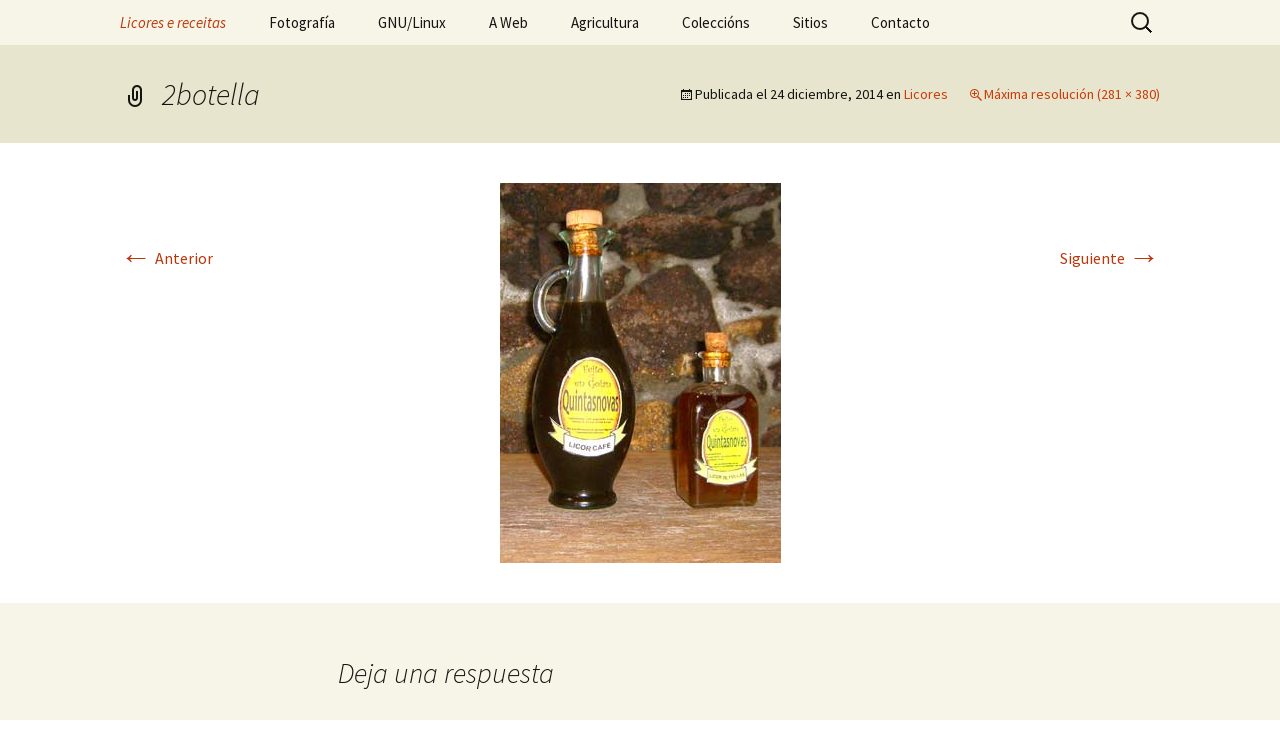

--- FILE ---
content_type: text/html; charset=UTF-8
request_url: https://www.quintasnovas.com/licores-2/licores/2botella/
body_size: 10876
content:
<!DOCTYPE html>
<html dir="ltr" lang="es" prefix="og: https://ogp.me/ns#">
<head>
	<meta charset="UTF-8">
	<meta name="viewport" content="width=device-width">
	<title>2botella | Quintasnovas</title>
	<link rel="profile" href="https://gmpg.org/xfn/11">
	<link rel="pingback" href="https://www.quintasnovas.com/xmlrpc.php">
	
		<!-- All in One SEO 4.9.3 - aioseo.com -->
	<meta name="robots" content="max-image-preview:large" />
	<link rel="canonical" href="https://www.quintasnovas.com/licores-2/licores/2botella/" />
	<meta name="generator" content="All in One SEO (AIOSEO) 4.9.3" />
		<meta property="og:locale" content="es_ES" />
		<meta property="og:site_name" content="Quintasnovas | Pagina sobre licores,viño, cervexa, sidra, receitas, fotografia, agricultura, informatica, linux e outras afeccións" />
		<meta property="og:type" content="article" />
		<meta property="og:title" content="2botella | Quintasnovas" />
		<meta property="og:url" content="https://www.quintasnovas.com/licores-2/licores/2botella/" />
		<meta property="article:published_time" content="2014-12-24T19:07:11+00:00" />
		<meta property="article:modified_time" content="2014-12-24T19:07:11+00:00" />
		<meta name="twitter:card" content="summary" />
		<meta name="twitter:title" content="2botella | Quintasnovas" />
		<script type="application/ld+json" class="aioseo-schema">
			{"@context":"https:\/\/schema.org","@graph":[{"@type":"BreadcrumbList","@id":"https:\/\/www.quintasnovas.com\/licores-2\/licores\/2botella\/#breadcrumblist","itemListElement":[{"@type":"ListItem","@id":"https:\/\/www.quintasnovas.com#listItem","position":1,"name":"Inicio","item":"https:\/\/www.quintasnovas.com","nextItem":{"@type":"ListItem","@id":"https:\/\/www.quintasnovas.com\/licores-2\/licores\/2botella\/#listItem","name":"2botella"}},{"@type":"ListItem","@id":"https:\/\/www.quintasnovas.com\/licores-2\/licores\/2botella\/#listItem","position":2,"name":"2botella","previousItem":{"@type":"ListItem","@id":"https:\/\/www.quintasnovas.com#listItem","name":"Inicio"}}]},{"@type":"ItemPage","@id":"https:\/\/www.quintasnovas.com\/licores-2\/licores\/2botella\/#itempage","url":"https:\/\/www.quintasnovas.com\/licores-2\/licores\/2botella\/","name":"2botella | Quintasnovas","inLanguage":"es-ES","isPartOf":{"@id":"https:\/\/www.quintasnovas.com\/#website"},"breadcrumb":{"@id":"https:\/\/www.quintasnovas.com\/licores-2\/licores\/2botella\/#breadcrumblist"},"author":{"@id":"https:\/\/www.quintasnovas.com\/author\/titosoft\/#author"},"creator":{"@id":"https:\/\/www.quintasnovas.com\/author\/titosoft\/#author"},"datePublished":"2014-12-24T20:07:11+01:00","dateModified":"2014-12-24T20:07:11+01:00"},{"@type":"Organization","@id":"https:\/\/www.quintasnovas.com\/#organization","name":"Quintasnovas","description":"Pagina sobre licores,vi\u00f1o, cervexa, sidra, receitas, fotografia, agricultura, informatica, linux e outras afecci\u00f3ns","url":"https:\/\/www.quintasnovas.com\/"},{"@type":"Person","@id":"https:\/\/www.quintasnovas.com\/author\/titosoft\/#author","url":"https:\/\/www.quintasnovas.com\/author\/titosoft\/","name":"titosoft","image":{"@type":"ImageObject","@id":"https:\/\/www.quintasnovas.com\/licores-2\/licores\/2botella\/#authorImage","url":"https:\/\/secure.gravatar.com\/avatar\/edbe10a1268c9a672ba5ac1f3de60827df8c8e0a39db1afbcf164b3f12853b82?s=96&d=mm&r=g","width":96,"height":96,"caption":"titosoft"}},{"@type":"WebSite","@id":"https:\/\/www.quintasnovas.com\/#website","url":"https:\/\/www.quintasnovas.com\/","name":"Quintasnovas","description":"Pagina sobre licores,vi\u00f1o, cervexa, sidra, receitas, fotografia, agricultura, informatica, linux e outras afecci\u00f3ns","inLanguage":"es-ES","publisher":{"@id":"https:\/\/www.quintasnovas.com\/#organization"}}]}
		</script>
		<!-- All in One SEO -->

<link rel='dns-prefetch' href='//secure.gravatar.com' />
<link rel='dns-prefetch' href='//stats.wp.com' />
<link rel='dns-prefetch' href='//v0.wordpress.com' />
<link rel="alternate" type="application/rss+xml" title="Quintasnovas &raquo; Feed" href="https://www.quintasnovas.com/feed/" />
<link rel="alternate" type="application/rss+xml" title="Quintasnovas &raquo; Feed de los comentarios" href="https://www.quintasnovas.com/comments/feed/" />
<link rel="alternate" type="application/rss+xml" title="Quintasnovas &raquo; Comentario 2botella del feed" href="https://www.quintasnovas.com/licores-2/licores/2botella/feed/" />
<link rel="alternate" title="oEmbed (JSON)" type="application/json+oembed" href="https://www.quintasnovas.com/wp-json/oembed/1.0/embed?url=https%3A%2F%2Fwww.quintasnovas.com%2Flicores-2%2Flicores%2F2botella%2F" />
<link rel="alternate" title="oEmbed (XML)" type="text/xml+oembed" href="https://www.quintasnovas.com/wp-json/oembed/1.0/embed?url=https%3A%2F%2Fwww.quintasnovas.com%2Flicores-2%2Flicores%2F2botella%2F&#038;format=xml" />
<style id='wp-img-auto-sizes-contain-inline-css'>
img:is([sizes=auto i],[sizes^="auto," i]){contain-intrinsic-size:3000px 1500px}
/*# sourceURL=wp-img-auto-sizes-contain-inline-css */
</style>
<style id='wp-emoji-styles-inline-css'>

	img.wp-smiley, img.emoji {
		display: inline !important;
		border: none !important;
		box-shadow: none !important;
		height: 1em !important;
		width: 1em !important;
		margin: 0 0.07em !important;
		vertical-align: -0.1em !important;
		background: none !important;
		padding: 0 !important;
	}
/*# sourceURL=wp-emoji-styles-inline-css */
</style>
<style id='wp-block-library-inline-css'>
:root{--wp-block-synced-color:#7a00df;--wp-block-synced-color--rgb:122,0,223;--wp-bound-block-color:var(--wp-block-synced-color);--wp-editor-canvas-background:#ddd;--wp-admin-theme-color:#007cba;--wp-admin-theme-color--rgb:0,124,186;--wp-admin-theme-color-darker-10:#006ba1;--wp-admin-theme-color-darker-10--rgb:0,107,160.5;--wp-admin-theme-color-darker-20:#005a87;--wp-admin-theme-color-darker-20--rgb:0,90,135;--wp-admin-border-width-focus:2px}@media (min-resolution:192dpi){:root{--wp-admin-border-width-focus:1.5px}}.wp-element-button{cursor:pointer}:root .has-very-light-gray-background-color{background-color:#eee}:root .has-very-dark-gray-background-color{background-color:#313131}:root .has-very-light-gray-color{color:#eee}:root .has-very-dark-gray-color{color:#313131}:root .has-vivid-green-cyan-to-vivid-cyan-blue-gradient-background{background:linear-gradient(135deg,#00d084,#0693e3)}:root .has-purple-crush-gradient-background{background:linear-gradient(135deg,#34e2e4,#4721fb 50%,#ab1dfe)}:root .has-hazy-dawn-gradient-background{background:linear-gradient(135deg,#faaca8,#dad0ec)}:root .has-subdued-olive-gradient-background{background:linear-gradient(135deg,#fafae1,#67a671)}:root .has-atomic-cream-gradient-background{background:linear-gradient(135deg,#fdd79a,#004a59)}:root .has-nightshade-gradient-background{background:linear-gradient(135deg,#330968,#31cdcf)}:root .has-midnight-gradient-background{background:linear-gradient(135deg,#020381,#2874fc)}:root{--wp--preset--font-size--normal:16px;--wp--preset--font-size--huge:42px}.has-regular-font-size{font-size:1em}.has-larger-font-size{font-size:2.625em}.has-normal-font-size{font-size:var(--wp--preset--font-size--normal)}.has-huge-font-size{font-size:var(--wp--preset--font-size--huge)}.has-text-align-center{text-align:center}.has-text-align-left{text-align:left}.has-text-align-right{text-align:right}.has-fit-text{white-space:nowrap!important}#end-resizable-editor-section{display:none}.aligncenter{clear:both}.items-justified-left{justify-content:flex-start}.items-justified-center{justify-content:center}.items-justified-right{justify-content:flex-end}.items-justified-space-between{justify-content:space-between}.screen-reader-text{border:0;clip-path:inset(50%);height:1px;margin:-1px;overflow:hidden;padding:0;position:absolute;width:1px;word-wrap:normal!important}.screen-reader-text:focus{background-color:#ddd;clip-path:none;color:#444;display:block;font-size:1em;height:auto;left:5px;line-height:normal;padding:15px 23px 14px;text-decoration:none;top:5px;width:auto;z-index:100000}html :where(.has-border-color){border-style:solid}html :where([style*=border-top-color]){border-top-style:solid}html :where([style*=border-right-color]){border-right-style:solid}html :where([style*=border-bottom-color]){border-bottom-style:solid}html :where([style*=border-left-color]){border-left-style:solid}html :where([style*=border-width]){border-style:solid}html :where([style*=border-top-width]){border-top-style:solid}html :where([style*=border-right-width]){border-right-style:solid}html :where([style*=border-bottom-width]){border-bottom-style:solid}html :where([style*=border-left-width]){border-left-style:solid}html :where(img[class*=wp-image-]){height:auto;max-width:100%}:where(figure){margin:0 0 1em}html :where(.is-position-sticky){--wp-admin--admin-bar--position-offset:var(--wp-admin--admin-bar--height,0px)}@media screen and (max-width:600px){html :where(.is-position-sticky){--wp-admin--admin-bar--position-offset:0px}}

/*# sourceURL=wp-block-library-inline-css */
</style><style id='global-styles-inline-css'>
:root{--wp--preset--aspect-ratio--square: 1;--wp--preset--aspect-ratio--4-3: 4/3;--wp--preset--aspect-ratio--3-4: 3/4;--wp--preset--aspect-ratio--3-2: 3/2;--wp--preset--aspect-ratio--2-3: 2/3;--wp--preset--aspect-ratio--16-9: 16/9;--wp--preset--aspect-ratio--9-16: 9/16;--wp--preset--color--black: #000000;--wp--preset--color--cyan-bluish-gray: #abb8c3;--wp--preset--color--white: #fff;--wp--preset--color--pale-pink: #f78da7;--wp--preset--color--vivid-red: #cf2e2e;--wp--preset--color--luminous-vivid-orange: #ff6900;--wp--preset--color--luminous-vivid-amber: #fcb900;--wp--preset--color--light-green-cyan: #7bdcb5;--wp--preset--color--vivid-green-cyan: #00d084;--wp--preset--color--pale-cyan-blue: #8ed1fc;--wp--preset--color--vivid-cyan-blue: #0693e3;--wp--preset--color--vivid-purple: #9b51e0;--wp--preset--color--dark-gray: #141412;--wp--preset--color--red: #bc360a;--wp--preset--color--medium-orange: #db572f;--wp--preset--color--light-orange: #ea9629;--wp--preset--color--yellow: #fbca3c;--wp--preset--color--dark-brown: #220e10;--wp--preset--color--medium-brown: #722d19;--wp--preset--color--light-brown: #eadaa6;--wp--preset--color--beige: #e8e5ce;--wp--preset--color--off-white: #f7f5e7;--wp--preset--gradient--vivid-cyan-blue-to-vivid-purple: linear-gradient(135deg,rgb(6,147,227) 0%,rgb(155,81,224) 100%);--wp--preset--gradient--light-green-cyan-to-vivid-green-cyan: linear-gradient(135deg,rgb(122,220,180) 0%,rgb(0,208,130) 100%);--wp--preset--gradient--luminous-vivid-amber-to-luminous-vivid-orange: linear-gradient(135deg,rgb(252,185,0) 0%,rgb(255,105,0) 100%);--wp--preset--gradient--luminous-vivid-orange-to-vivid-red: linear-gradient(135deg,rgb(255,105,0) 0%,rgb(207,46,46) 100%);--wp--preset--gradient--very-light-gray-to-cyan-bluish-gray: linear-gradient(135deg,rgb(238,238,238) 0%,rgb(169,184,195) 100%);--wp--preset--gradient--cool-to-warm-spectrum: linear-gradient(135deg,rgb(74,234,220) 0%,rgb(151,120,209) 20%,rgb(207,42,186) 40%,rgb(238,44,130) 60%,rgb(251,105,98) 80%,rgb(254,248,76) 100%);--wp--preset--gradient--blush-light-purple: linear-gradient(135deg,rgb(255,206,236) 0%,rgb(152,150,240) 100%);--wp--preset--gradient--blush-bordeaux: linear-gradient(135deg,rgb(254,205,165) 0%,rgb(254,45,45) 50%,rgb(107,0,62) 100%);--wp--preset--gradient--luminous-dusk: linear-gradient(135deg,rgb(255,203,112) 0%,rgb(199,81,192) 50%,rgb(65,88,208) 100%);--wp--preset--gradient--pale-ocean: linear-gradient(135deg,rgb(255,245,203) 0%,rgb(182,227,212) 50%,rgb(51,167,181) 100%);--wp--preset--gradient--electric-grass: linear-gradient(135deg,rgb(202,248,128) 0%,rgb(113,206,126) 100%);--wp--preset--gradient--midnight: linear-gradient(135deg,rgb(2,3,129) 0%,rgb(40,116,252) 100%);--wp--preset--gradient--autumn-brown: linear-gradient(135deg, rgba(226,45,15,1) 0%, rgba(158,25,13,1) 100%);--wp--preset--gradient--sunset-yellow: linear-gradient(135deg, rgba(233,139,41,1) 0%, rgba(238,179,95,1) 100%);--wp--preset--gradient--light-sky: linear-gradient(135deg,rgba(228,228,228,1.0) 0%,rgba(208,225,252,1.0) 100%);--wp--preset--gradient--dark-sky: linear-gradient(135deg,rgba(0,0,0,1.0) 0%,rgba(56,61,69,1.0) 100%);--wp--preset--font-size--small: 13px;--wp--preset--font-size--medium: 20px;--wp--preset--font-size--large: 36px;--wp--preset--font-size--x-large: 42px;--wp--preset--spacing--20: 0.44rem;--wp--preset--spacing--30: 0.67rem;--wp--preset--spacing--40: 1rem;--wp--preset--spacing--50: 1.5rem;--wp--preset--spacing--60: 2.25rem;--wp--preset--spacing--70: 3.38rem;--wp--preset--spacing--80: 5.06rem;--wp--preset--shadow--natural: 6px 6px 9px rgba(0, 0, 0, 0.2);--wp--preset--shadow--deep: 12px 12px 50px rgba(0, 0, 0, 0.4);--wp--preset--shadow--sharp: 6px 6px 0px rgba(0, 0, 0, 0.2);--wp--preset--shadow--outlined: 6px 6px 0px -3px rgb(255, 255, 255), 6px 6px rgb(0, 0, 0);--wp--preset--shadow--crisp: 6px 6px 0px rgb(0, 0, 0);}:where(.is-layout-flex){gap: 0.5em;}:where(.is-layout-grid){gap: 0.5em;}body .is-layout-flex{display: flex;}.is-layout-flex{flex-wrap: wrap;align-items: center;}.is-layout-flex > :is(*, div){margin: 0;}body .is-layout-grid{display: grid;}.is-layout-grid > :is(*, div){margin: 0;}:where(.wp-block-columns.is-layout-flex){gap: 2em;}:where(.wp-block-columns.is-layout-grid){gap: 2em;}:where(.wp-block-post-template.is-layout-flex){gap: 1.25em;}:where(.wp-block-post-template.is-layout-grid){gap: 1.25em;}.has-black-color{color: var(--wp--preset--color--black) !important;}.has-cyan-bluish-gray-color{color: var(--wp--preset--color--cyan-bluish-gray) !important;}.has-white-color{color: var(--wp--preset--color--white) !important;}.has-pale-pink-color{color: var(--wp--preset--color--pale-pink) !important;}.has-vivid-red-color{color: var(--wp--preset--color--vivid-red) !important;}.has-luminous-vivid-orange-color{color: var(--wp--preset--color--luminous-vivid-orange) !important;}.has-luminous-vivid-amber-color{color: var(--wp--preset--color--luminous-vivid-amber) !important;}.has-light-green-cyan-color{color: var(--wp--preset--color--light-green-cyan) !important;}.has-vivid-green-cyan-color{color: var(--wp--preset--color--vivid-green-cyan) !important;}.has-pale-cyan-blue-color{color: var(--wp--preset--color--pale-cyan-blue) !important;}.has-vivid-cyan-blue-color{color: var(--wp--preset--color--vivid-cyan-blue) !important;}.has-vivid-purple-color{color: var(--wp--preset--color--vivid-purple) !important;}.has-black-background-color{background-color: var(--wp--preset--color--black) !important;}.has-cyan-bluish-gray-background-color{background-color: var(--wp--preset--color--cyan-bluish-gray) !important;}.has-white-background-color{background-color: var(--wp--preset--color--white) !important;}.has-pale-pink-background-color{background-color: var(--wp--preset--color--pale-pink) !important;}.has-vivid-red-background-color{background-color: var(--wp--preset--color--vivid-red) !important;}.has-luminous-vivid-orange-background-color{background-color: var(--wp--preset--color--luminous-vivid-orange) !important;}.has-luminous-vivid-amber-background-color{background-color: var(--wp--preset--color--luminous-vivid-amber) !important;}.has-light-green-cyan-background-color{background-color: var(--wp--preset--color--light-green-cyan) !important;}.has-vivid-green-cyan-background-color{background-color: var(--wp--preset--color--vivid-green-cyan) !important;}.has-pale-cyan-blue-background-color{background-color: var(--wp--preset--color--pale-cyan-blue) !important;}.has-vivid-cyan-blue-background-color{background-color: var(--wp--preset--color--vivid-cyan-blue) !important;}.has-vivid-purple-background-color{background-color: var(--wp--preset--color--vivid-purple) !important;}.has-black-border-color{border-color: var(--wp--preset--color--black) !important;}.has-cyan-bluish-gray-border-color{border-color: var(--wp--preset--color--cyan-bluish-gray) !important;}.has-white-border-color{border-color: var(--wp--preset--color--white) !important;}.has-pale-pink-border-color{border-color: var(--wp--preset--color--pale-pink) !important;}.has-vivid-red-border-color{border-color: var(--wp--preset--color--vivid-red) !important;}.has-luminous-vivid-orange-border-color{border-color: var(--wp--preset--color--luminous-vivid-orange) !important;}.has-luminous-vivid-amber-border-color{border-color: var(--wp--preset--color--luminous-vivid-amber) !important;}.has-light-green-cyan-border-color{border-color: var(--wp--preset--color--light-green-cyan) !important;}.has-vivid-green-cyan-border-color{border-color: var(--wp--preset--color--vivid-green-cyan) !important;}.has-pale-cyan-blue-border-color{border-color: var(--wp--preset--color--pale-cyan-blue) !important;}.has-vivid-cyan-blue-border-color{border-color: var(--wp--preset--color--vivid-cyan-blue) !important;}.has-vivid-purple-border-color{border-color: var(--wp--preset--color--vivid-purple) !important;}.has-vivid-cyan-blue-to-vivid-purple-gradient-background{background: var(--wp--preset--gradient--vivid-cyan-blue-to-vivid-purple) !important;}.has-light-green-cyan-to-vivid-green-cyan-gradient-background{background: var(--wp--preset--gradient--light-green-cyan-to-vivid-green-cyan) !important;}.has-luminous-vivid-amber-to-luminous-vivid-orange-gradient-background{background: var(--wp--preset--gradient--luminous-vivid-amber-to-luminous-vivid-orange) !important;}.has-luminous-vivid-orange-to-vivid-red-gradient-background{background: var(--wp--preset--gradient--luminous-vivid-orange-to-vivid-red) !important;}.has-very-light-gray-to-cyan-bluish-gray-gradient-background{background: var(--wp--preset--gradient--very-light-gray-to-cyan-bluish-gray) !important;}.has-cool-to-warm-spectrum-gradient-background{background: var(--wp--preset--gradient--cool-to-warm-spectrum) !important;}.has-blush-light-purple-gradient-background{background: var(--wp--preset--gradient--blush-light-purple) !important;}.has-blush-bordeaux-gradient-background{background: var(--wp--preset--gradient--blush-bordeaux) !important;}.has-luminous-dusk-gradient-background{background: var(--wp--preset--gradient--luminous-dusk) !important;}.has-pale-ocean-gradient-background{background: var(--wp--preset--gradient--pale-ocean) !important;}.has-electric-grass-gradient-background{background: var(--wp--preset--gradient--electric-grass) !important;}.has-midnight-gradient-background{background: var(--wp--preset--gradient--midnight) !important;}.has-small-font-size{font-size: var(--wp--preset--font-size--small) !important;}.has-medium-font-size{font-size: var(--wp--preset--font-size--medium) !important;}.has-large-font-size{font-size: var(--wp--preset--font-size--large) !important;}.has-x-large-font-size{font-size: var(--wp--preset--font-size--x-large) !important;}
/*# sourceURL=global-styles-inline-css */
</style>

<style id='classic-theme-styles-inline-css'>
/*! This file is auto-generated */
.wp-block-button__link{color:#fff;background-color:#32373c;border-radius:9999px;box-shadow:none;text-decoration:none;padding:calc(.667em + 2px) calc(1.333em + 2px);font-size:1.125em}.wp-block-file__button{background:#32373c;color:#fff;text-decoration:none}
/*# sourceURL=/wp-includes/css/classic-themes.min.css */
</style>
<link rel='stylesheet' id='contact-form-7-css' href='https://www.quintasnovas.com/wp-content/plugins/contact-form-7/includes/css/styles.css?ver=6.1.4' media='all' />
<link rel='stylesheet' id='twentythirteen-fonts-css' href='https://www.quintasnovas.com/wp-content/themes/twentythirteen/fonts/source-sans-pro-plus-bitter.css?ver=20230328' media='all' />
<link rel='stylesheet' id='genericons-css' href='https://www.quintasnovas.com/wp-content/plugins/jetpack/_inc/genericons/genericons/genericons.css?ver=3.1' media='all' />
<link rel='stylesheet' id='twentythirteen-style-css' href='https://www.quintasnovas.com/wp-content/themes/twentythirteen/style.css?ver=20240716' media='all' />
<link rel='stylesheet' id='twentythirteen-block-style-css' href='https://www.quintasnovas.com/wp-content/themes/twentythirteen/css/blocks.css?ver=20240520' media='all' />
<link rel='stylesheet' id='fancybox-css' href='https://www.quintasnovas.com/wp-content/plugins/easy-fancybox/fancybox/1.5.4/jquery.fancybox.min.css?ver=6.9' media='screen' />
<style id='fancybox-inline-css'>
#fancybox-outer{background:#ffffff}#fancybox-content{background:#ffffff;border-color:#ffffff;color:#000000;}#fancybox-title,#fancybox-title-float-main{color:#fff}
/*# sourceURL=fancybox-inline-css */
</style>
<script src="https://www.quintasnovas.com/wp-includes/js/jquery/jquery.min.js?ver=3.7.1" id="jquery-core-js"></script>
<script src="https://www.quintasnovas.com/wp-includes/js/jquery/jquery-migrate.min.js?ver=3.4.1" id="jquery-migrate-js"></script>
<script src="https://www.quintasnovas.com/wp-content/themes/twentythirteen/js/functions.js?ver=20230526" id="twentythirteen-script-js" defer data-wp-strategy="defer"></script>
<link rel="https://api.w.org/" href="https://www.quintasnovas.com/wp-json/" /><link rel="alternate" title="JSON" type="application/json" href="https://www.quintasnovas.com/wp-json/wp/v2/media/2105" /><link rel="EditURI" type="application/rsd+xml" title="RSD" href="https://www.quintasnovas.com/xmlrpc.php?rsd" />
<meta name="generator" content="WordPress 6.9" />
<link rel='shortlink' href='https://wp.me/afIG98-xX' />
	<style>img#wpstats{display:none}</style>
			<style type="text/css" id="twentythirteen-header-css">
		.site-title,
	.site-description {
		position: absolute;
		clip: rect(1px 1px 1px 1px); /* IE7 */
		clip: rect(1px, 1px, 1px, 1px);
	}
			.site-header .home-link {
	min-height: 0;
	}
				</style>
	</head>

<body class="attachment wp-singular attachment-template-default attachmentid-2105 attachment-jpeg wp-embed-responsive wp-theme-twentythirteen single-author">
		<div id="page" class="hfeed site">
		<header id="masthead" class="site-header">
			<a class="home-link" href="https://www.quintasnovas.com/" rel="home">
				<h1 class="site-title">Quintasnovas</h1>
				<h2 class="site-description">Pagina sobre licores,viño, cervexa, sidra, receitas, fotografia, agricultura, informatica, linux e outras afeccións</h2>
			</a>

			<div id="navbar" class="navbar">
				<nav id="site-navigation" class="navigation main-navigation">
					<button class="menu-toggle">Menú</button>
					<a class="screen-reader-text skip-link" href="#content">
						Saltar al contenido					</a>
					<div id="primary-menu" class="nav-menu"><ul>
<li class="page_item page-item-622 page_item_has_children current_page_ancestor"><a href="https://www.quintasnovas.com/">Licores e receitas</a>
<ul class='children'>
	<li class="page_item page-item-28 current_page_ancestor current_page_parent"><a href="https://www.quintasnovas.com/licores-2/licores/">Licores</a></li>
	<li class="page_item page-item-359"><a href="https://www.quintasnovas.com/licores-2/combinados/">Combinados</a></li>
	<li class="page_item page-item-2160"><a href="https://www.quintasnovas.com/licores-2/receitas/">Receitas</a></li>
	<li class="page_item page-item-2747 page_item_has_children"><a href="https://www.quintasnovas.com/licores-2/outros/">Outros</a>
	<ul class='children'>
		<li class="page_item page-item-2755"><a href="https://www.quintasnovas.com/licores-2/outros/sidra/">Sidra</a></li>
		<li class="page_item page-item-2749"><a href="https://www.quintasnovas.com/licores-2/outros/vino/">Viño</a></li>
		<li class="page_item page-item-2766"><a href="https://www.quintasnovas.com/licores-2/outros/cervexa/">Cervexa</a></li>
		<li class="page_item page-item-2769"><a href="https://www.quintasnovas.com/licores-2/outros/vinagre-de-maza/">Vinagre de mazá</a></li>
		<li class="page_item page-item-7333"><a href="https://www.quintasnovas.com/licores-2/outros/pan/">Pan en forno de leña</a></li>
	</ul>
</li>
</ul>
</li>
<li class="page_item page-item-625 page_item_has_children"><a href="https://www.quintasnovas.com/fotografia/">Fotografía</a>
<ul class='children'>
	<li class="page_item page-item-108"><a href="https://www.quintasnovas.com/fotografia/camaras/">Cámaras</a></li>
	<li class="page_item page-item-14"><a href="https://www.quintasnovas.com/fotografia/equipo/">Equipo</a></li>
	<li class="page_item page-item-26"><a href="https://www.quintasnovas.com/fotografia/reglas-de-oro/">Regras de ouro</a></li>
	<li class="page_item page-item-55"><a href="https://www.quintasnovas.com/fotografia/tecnicas/">Técnicas</a></li>
	<li class="page_item page-item-183"><a href="https://www.quintasnovas.com/fotografia/trucos/">Trucos</a></li>
	<li class="page_item page-item-72 page_item_has_children"><a href="https://www.quintasnovas.com/fotografia/laboratorio/">Laboratorio Dixital</a>
	<ul class='children'>
		<li class="page_item page-item-2898"><a href="https://www.quintasnovas.com/fotografia/laboratorio/gimp/">Gimp</a></li>
		<li class="page_item page-item-2900"><a href="https://www.quintasnovas.com/fotografia/laboratorio/darktable/">Darktable</a></li>
		<li class="page_item page-item-3438"><a href="https://www.quintasnovas.com/fotografia/laboratorio/avidemux/">Avidemux</a></li>
		<li class="page_item page-item-3397"><a href="https://www.quintasnovas.com/fotografia/laboratorio/pitivi/">Pitivi</a></li>
		<li class="page_item page-item-3566"><a href="https://www.quintasnovas.com/fotografia/laboratorio/kdenlive/">Kdenlive</a></li>
	</ul>
</li>
	<li class="page_item page-item-187"><a href="https://www.quintasnovas.com/fotografia/fotos/">Fotos</a></li>
</ul>
</li>
<li class="page_item page-item-2829 page_item_has_children"><a href="https://www.quintasnovas.com/linux-2/">GNU/Linux</a>
<ul class='children'>
	<li class="page_item page-item-618 page_item_has_children"><a href="https://www.quintasnovas.com/linux-2/linux/">Apuntes de GNU/linux</a>
	<ul class='children'>
		<li class="page_item page-item-5"><a href="https://www.quintasnovas.com/linux-2/linux/comandos-basicos-de-gnulinux/">Comandos básicos de GNU/Linux</a></li>
		<li class="page_item page-item-249"><a href="https://www.quintasnovas.com/linux-2/linux/knopix-7-2/">Knoppix</a></li>
		<li class="page_item page-item-42"><a href="https://www.quintasnovas.com/linux-2/linux/ubuntu/">Ubuntu</a></li>
		<li class="page_item page-item-129"><a href="https://www.quintasnovas.com/linux-2/linux/linux-mint/">Linux Mint</a></li>
		<li class="page_item page-item-43"><a href="https://www.quintasnovas.com/linux-2/linux/fedora-2/">Fedora</a></li>
		<li class="page_item page-item-7082"><a href="https://www.quintasnovas.com/linux-2/linux/open-suse/">Open Suse</a></li>
		<li class="page_item page-item-7077"><a href="https://www.quintasnovas.com/linux-2/linux/trisquel-2/">Trisquel</a></li>
	</ul>
</li>
	<li class="page_item page-item-7315"><a href="https://www.quintasnovas.com/linux-2/arranque-dual/">Arranque dual</a></li>
</ul>
</li>
<li class="page_item page-item-3451 page_item_has_children"><a href="https://www.quintasnovas.com/a-web/">A Web</a>
<ul class='children'>
	<li class="page_item page-item-3407"><a href="https://www.quintasnovas.com/a-web/html/">Html</a></li>
	<li class="page_item page-item-3453"><a href="https://www.quintasnovas.com/a-web/css/">CSS</a></li>
</ul>
</li>
<li class="page_item page-item-2715 page_item_has_children"><a href="https://www.quintasnovas.com/agricultura/">Agricultura</a>
<ul class='children'>
	<li class="page_item page-item-2718"><a href="https://www.quintasnovas.com/agricultura/inxertos/">Enxertos</a></li>
	<li class="page_item page-item-3463"><a href="https://www.quintasnovas.com/agricultura/cultivar-amorodos/">Cultivar amorodos</a></li>
	<li class="page_item page-item-7219"><a href="https://www.quintasnovas.com/agricultura/cultivar-pepinillos/">Cultivar cogombros</a></li>
	<li class="page_item page-item-3504"><a href="https://www.quintasnovas.com/agricultura/rego-por-goteo/">Rego por goteo</a></li>
	<li class="page_item page-item-13194"><a href="https://www.quintasnovas.com/agricultura/calendario-de-cultivo/">Calendario de cultivo</a></li>
</ul>
</li>
<li class="page_item page-item-2218 page_item_has_children"><a href="https://www.quintasnovas.com/coleccions/">Coleccións</a>
<ul class='children'>
	<li class="page_item page-item-12914"><a href="https://www.quintasnovas.com/coleccions/pins/">Pins</a></li>
	<li class="page_item page-item-2237"><a href="https://www.quintasnovas.com/coleccions/moedas/">Moedas</a></li>
	<li class="page_item page-item-2181"><a href="https://www.quintasnovas.com/coleccions/sacarrollas/">Sacarrollas</a></li>
	<li class="page_item page-item-13048"><a href="https://www.quintasnovas.com/coleccions/cadros/">Cadros</a></li>
	<li class="page_item page-item-13121"><a href="https://www.quintasnovas.com/coleccions/reloxos/">Reloxos</a></li>
	<li class="page_item page-item-13099"><a href="https://www.quintasnovas.com/coleccions/uas-drons/">Uas / Drons</a></li>
</ul>
</li>
<li class="page_item page-item-7136 page_item_has_children"><a href="https://www.quintasnovas.com/sitios/">Sitios</a>
<ul class='children'>
	<li class="page_item page-item-7125"><a href="https://www.quintasnovas.com/sitios/samarco/">A Capela do San Marco</a></li>
</ul>
</li>
<li class="page_item page-item-2176"><a href="https://www.quintasnovas.com/contacto/">Contacto</a></li>
</ul></div>
					<form role="search" method="get" class="search-form" action="https://www.quintasnovas.com/">
				<label>
					<span class="screen-reader-text">Buscar:</span>
					<input type="search" class="search-field" placeholder="Buscar &hellip;" value="" name="s" />
				</label>
				<input type="submit" class="search-submit" value="Buscar" />
			</form>				</nav><!-- #site-navigation -->
			</div><!-- #navbar -->
		</header><!-- #masthead -->

		<div id="main" class="site-main">

	<div id="primary" class="content-area">
		<div id="content" class="site-content" role="main">

			
			<article id="post-2105" class="image-attachment post-2105 attachment type-attachment status-inherit hentry">
			<header class="entry-header">
				<h1 class="entry-title">2botella</h1>

				<div class="entry-meta">
					<span class="attachment-meta">Publicada el <time class="entry-date" datetime="2014-12-24T20:07:11+01:00">24 diciembre, 2014</time> en <a href="https://www.quintasnovas.com/licores-2/licores/" title="Ir a Licores" rel="gallery">Licores</a></span><span class="attachment-meta full-size-link"><a href="https://www.quintasnovas.com/wp-content/uploads/2013/12/2botella.jpg" title="Enlace a la imagen completa">Máxima resolución (281 &times; 380)</a></span>					</div><!-- .entry-meta -->
				</header><!-- .entry-header -->

				<div class="entry-content">
					<nav id="image-navigation" class="navigation image-navigation">
					<span class="nav-previous"><a href='https://www.quintasnovas.com/licores-2/licores/maza/'><span class="meta-nav">&larr;</span> Anterior</a></span>
						<span class="nav-next"><a href='https://www.quintasnovas.com/licores-2/licores/etiqueta/'>Siguiente <span class="meta-nav">&rarr;</span></a></span>
					</nav><!-- #image-navigation -->

					<div class="entry-attachment">
						<div class="attachment">
						<a href="https://www.quintasnovas.com/licores-2/licores/etiqueta/" title="2botella" rel="attachment"><img width="281" height="380" src="https://www.quintasnovas.com/wp-content/uploads/2013/12/2botella.jpg" class="attachment-724x724 size-724x724" alt="" decoding="async" fetchpriority="high" srcset="https://www.quintasnovas.com/wp-content/uploads/2013/12/2botella.jpg 281w, https://www.quintasnovas.com/wp-content/uploads/2013/12/2botella-222x300.jpg 222w" sizes="(max-width: 281px) 100vw, 281px" /></a>
												</div><!-- .attachment -->
					</div><!-- .entry-attachment -->

					
				</div><!-- .entry-content -->
			</article><!-- #post -->

				
<div id="comments" class="comments-area">

	
		<div id="respond" class="comment-respond">
		<h3 id="reply-title" class="comment-reply-title">Deja una respuesta</h3><p class="must-log-in">Lo siento, debes estar <a href="https://www.quintasnovas.com/wp-login.php?redirect_to=https%3A%2F%2Fwww.quintasnovas.com%2Flicores-2%2Flicores%2F2botella%2F">conectado</a> para publicar un comentario.</p>	</div><!-- #respond -->
	
</div><!-- #comments -->

			
		</div><!-- #content -->
	</div><!-- #primary -->


		</div><!-- #main -->
		<footer id="colophon" class="site-footer">
				<div id="secondary" class="sidebar-container" role="complementary">
		<div class="widget-area">
			<aside id="search-2" class="widget widget_search"><form role="search" method="get" class="search-form" action="https://www.quintasnovas.com/">
				<label>
					<span class="screen-reader-text">Buscar:</span>
					<input type="search" class="search-field" placeholder="Buscar &hellip;" value="" name="s" />
				</label>
				<input type="submit" class="search-submit" value="Buscar" />
			</form></aside><aside id="text-2" class="widget widget_text"><h3 class="widget-title">Licencia Creative Commons.</h3>			<div class="textwidget"><a rel="license" href="http://creativecommons.org/licenses/by-nc-sa/4.0/"><img alt="Licencia Creative Commons" style="border-width:0" src="https://i.creativecommons.org/l/by-nc-sa/4.0/88x31.png" /></a><br /><span xmlns:dct="http://purl.org/dc/terms/" property="dct:title">Quintasnovas distribúese baixo unha <a rel="license" href="http://creativecommons.org/licenses/by-nc-sa/4.0/">Licenza Creative Commons Atribución Non Comercial Compartir Igual 4.0 Internacional</a>.</span></div>
		</aside>		</div><!-- .widget-area -->
	</div><!-- #secondary -->

			<div class="site-info">
												<a href="https://es.wordpress.org/" class="imprint">
					Funciona gracias a WordPress				</a>
			</div><!-- .site-info -->
		</footer><!-- #colophon -->
	</div><!-- #page -->

	<script type="speculationrules">
{"prefetch":[{"source":"document","where":{"and":[{"href_matches":"/*"},{"not":{"href_matches":["/wp-*.php","/wp-admin/*","/wp-content/uploads/*","/wp-content/*","/wp-content/plugins/*","/wp-content/themes/twentythirteen/*","/*\\?(.+)"]}},{"not":{"selector_matches":"a[rel~=\"nofollow\"]"}},{"not":{"selector_matches":".no-prefetch, .no-prefetch a"}}]},"eagerness":"conservative"}]}
</script>
<script src="https://www.quintasnovas.com/wp-includes/js/dist/hooks.min.js?ver=dd5603f07f9220ed27f1" id="wp-hooks-js"></script>
<script src="https://www.quintasnovas.com/wp-includes/js/dist/i18n.min.js?ver=c26c3dc7bed366793375" id="wp-i18n-js"></script>
<script id="wp-i18n-js-after">
wp.i18n.setLocaleData( { 'text direction\u0004ltr': [ 'ltr' ] } );
//# sourceURL=wp-i18n-js-after
</script>
<script src="https://www.quintasnovas.com/wp-content/plugins/contact-form-7/includes/swv/js/index.js?ver=6.1.4" id="swv-js"></script>
<script id="contact-form-7-js-translations">
( function( domain, translations ) {
	var localeData = translations.locale_data[ domain ] || translations.locale_data.messages;
	localeData[""].domain = domain;
	wp.i18n.setLocaleData( localeData, domain );
} )( "contact-form-7", {"translation-revision-date":"2025-12-01 15:45:40+0000","generator":"GlotPress\/4.0.3","domain":"messages","locale_data":{"messages":{"":{"domain":"messages","plural-forms":"nplurals=2; plural=n != 1;","lang":"es"},"This contact form is placed in the wrong place.":["Este formulario de contacto est\u00e1 situado en el lugar incorrecto."],"Error:":["Error:"]}},"comment":{"reference":"includes\/js\/index.js"}} );
//# sourceURL=contact-form-7-js-translations
</script>
<script id="contact-form-7-js-before">
var wpcf7 = {
    "api": {
        "root": "https:\/\/www.quintasnovas.com\/wp-json\/",
        "namespace": "contact-form-7\/v1"
    }
};
//# sourceURL=contact-form-7-js-before
</script>
<script src="https://www.quintasnovas.com/wp-content/plugins/contact-form-7/includes/js/index.js?ver=6.1.4" id="contact-form-7-js"></script>
<script src="https://www.quintasnovas.com/wp-includes/js/imagesloaded.min.js?ver=5.0.0" id="imagesloaded-js"></script>
<script src="https://www.quintasnovas.com/wp-includes/js/masonry.min.js?ver=4.2.2" id="masonry-js"></script>
<script src="https://www.quintasnovas.com/wp-includes/js/jquery/jquery.masonry.min.js?ver=3.1.2b" id="jquery-masonry-js"></script>
<script src="https://www.quintasnovas.com/wp-content/plugins/easy-fancybox/vendor/purify.min.js?ver=6.9" id="fancybox-purify-js"></script>
<script id="jquery-fancybox-js-extra">
var efb_i18n = {"close":"Close","next":"Next","prev":"Previous","startSlideshow":"Start slideshow","toggleSize":"Toggle size"};
//# sourceURL=jquery-fancybox-js-extra
</script>
<script src="https://www.quintasnovas.com/wp-content/plugins/easy-fancybox/fancybox/1.5.4/jquery.fancybox.min.js?ver=6.9" id="jquery-fancybox-js"></script>
<script id="jquery-fancybox-js-after">
var fb_timeout, fb_opts={'autoScale':true,'showCloseButton':true,'width':560,'height':340,'margin':20,'pixelRatio':'false','padding':10,'centerOnScroll':false,'enableEscapeButton':true,'speedIn':300,'speedOut':300,'overlayShow':true,'hideOnOverlayClick':true,'overlayColor':'#000','overlayOpacity':0.6,'minViewportWidth':320,'minVpHeight':320,'disableCoreLightbox':'true','enableBlockControls':'true','fancybox_openBlockControls':'true' };
if(typeof easy_fancybox_handler==='undefined'){
var easy_fancybox_handler=function(){
jQuery([".nolightbox","a.wp-block-file__button","a.pin-it-button","a[href*='pinterest.com\/pin\/create']","a[href*='facebook.com\/share']","a[href*='twitter.com\/share']"].join(',')).addClass('nofancybox');
jQuery('a.fancybox-close').on('click',function(e){e.preventDefault();jQuery.fancybox.close()});
/* IMG */
						var unlinkedImageBlocks=jQuery(".wp-block-image > img:not(.nofancybox,figure.nofancybox>img)");
						unlinkedImageBlocks.wrap(function() {
							var href = jQuery( this ).attr( "src" );
							return "<a href='" + href + "'></a>";
						});
var fb_IMG_select=jQuery('a[href*=".jpg" i]:not(.nofancybox,li.nofancybox>a,figure.nofancybox>a),area[href*=".jpg" i]:not(.nofancybox),a[href*=".png" i]:not(.nofancybox,li.nofancybox>a,figure.nofancybox>a),area[href*=".png" i]:not(.nofancybox),a[href*=".webp" i]:not(.nofancybox,li.nofancybox>a,figure.nofancybox>a),area[href*=".webp" i]:not(.nofancybox),a[href*=".jpeg" i]:not(.nofancybox,li.nofancybox>a,figure.nofancybox>a),area[href*=".jpeg" i]:not(.nofancybox)');
fb_IMG_select.addClass('fancybox image');
var fb_IMG_sections=jQuery('.gallery,.wp-block-gallery,.tiled-gallery,.wp-block-jetpack-tiled-gallery,.ngg-galleryoverview,.ngg-imagebrowser,.nextgen_pro_blog_gallery,.nextgen_pro_film,.nextgen_pro_horizontal_filmstrip,.ngg-pro-masonry-wrapper,.ngg-pro-mosaic-container,.nextgen_pro_sidescroll,.nextgen_pro_slideshow,.nextgen_pro_thumbnail_grid,.tiled-gallery');
fb_IMG_sections.each(function(){jQuery(this).find(fb_IMG_select).attr('rel','gallery-'+fb_IMG_sections.index(this));});
jQuery('a.fancybox,area.fancybox,.fancybox>a').each(function(){jQuery(this).fancybox(jQuery.extend(true,{},fb_opts,{'transition':'elastic','transitionIn':'elastic','transitionOut':'elastic','opacity':false,'hideOnContentClick':false,'titleShow':true,'titlePosition':'over','titleFromAlt':true,'showNavArrows':true,'enableKeyboardNav':true,'cyclic':false,'mouseWheel':'true','changeSpeed':250,'changeFade':300}))});
};};
jQuery(easy_fancybox_handler);jQuery(document).on('post-load',easy_fancybox_handler);

//# sourceURL=jquery-fancybox-js-after
</script>
<script src="https://www.quintasnovas.com/wp-content/plugins/easy-fancybox/vendor/jquery.easing.min.js?ver=1.4.1" id="jquery-easing-js"></script>
<script src="https://www.quintasnovas.com/wp-content/plugins/easy-fancybox/vendor/jquery.mousewheel.min.js?ver=3.1.13" id="jquery-mousewheel-js"></script>
<script id="jetpack-stats-js-before">
_stq = window._stq || [];
_stq.push([ "view", {"v":"ext","blog":"232293486","post":"2105","tz":"1","srv":"www.quintasnovas.com","j":"1:15.4"} ]);
_stq.push([ "clickTrackerInit", "232293486", "2105" ]);
//# sourceURL=jetpack-stats-js-before
</script>
<script src="https://stats.wp.com/e-202604.js" id="jetpack-stats-js" defer data-wp-strategy="defer"></script>
<script id="wp-emoji-settings" type="application/json">
{"baseUrl":"https://s.w.org/images/core/emoji/17.0.2/72x72/","ext":".png","svgUrl":"https://s.w.org/images/core/emoji/17.0.2/svg/","svgExt":".svg","source":{"concatemoji":"https://www.quintasnovas.com/wp-includes/js/wp-emoji-release.min.js?ver=6.9"}}
</script>
<script type="module">
/*! This file is auto-generated */
const a=JSON.parse(document.getElementById("wp-emoji-settings").textContent),o=(window._wpemojiSettings=a,"wpEmojiSettingsSupports"),s=["flag","emoji"];function i(e){try{var t={supportTests:e,timestamp:(new Date).valueOf()};sessionStorage.setItem(o,JSON.stringify(t))}catch(e){}}function c(e,t,n){e.clearRect(0,0,e.canvas.width,e.canvas.height),e.fillText(t,0,0);t=new Uint32Array(e.getImageData(0,0,e.canvas.width,e.canvas.height).data);e.clearRect(0,0,e.canvas.width,e.canvas.height),e.fillText(n,0,0);const a=new Uint32Array(e.getImageData(0,0,e.canvas.width,e.canvas.height).data);return t.every((e,t)=>e===a[t])}function p(e,t){e.clearRect(0,0,e.canvas.width,e.canvas.height),e.fillText(t,0,0);var n=e.getImageData(16,16,1,1);for(let e=0;e<n.data.length;e++)if(0!==n.data[e])return!1;return!0}function u(e,t,n,a){switch(t){case"flag":return n(e,"\ud83c\udff3\ufe0f\u200d\u26a7\ufe0f","\ud83c\udff3\ufe0f\u200b\u26a7\ufe0f")?!1:!n(e,"\ud83c\udde8\ud83c\uddf6","\ud83c\udde8\u200b\ud83c\uddf6")&&!n(e,"\ud83c\udff4\udb40\udc67\udb40\udc62\udb40\udc65\udb40\udc6e\udb40\udc67\udb40\udc7f","\ud83c\udff4\u200b\udb40\udc67\u200b\udb40\udc62\u200b\udb40\udc65\u200b\udb40\udc6e\u200b\udb40\udc67\u200b\udb40\udc7f");case"emoji":return!a(e,"\ud83e\u1fac8")}return!1}function f(e,t,n,a){let r;const o=(r="undefined"!=typeof WorkerGlobalScope&&self instanceof WorkerGlobalScope?new OffscreenCanvas(300,150):document.createElement("canvas")).getContext("2d",{willReadFrequently:!0}),s=(o.textBaseline="top",o.font="600 32px Arial",{});return e.forEach(e=>{s[e]=t(o,e,n,a)}),s}function r(e){var t=document.createElement("script");t.src=e,t.defer=!0,document.head.appendChild(t)}a.supports={everything:!0,everythingExceptFlag:!0},new Promise(t=>{let n=function(){try{var e=JSON.parse(sessionStorage.getItem(o));if("object"==typeof e&&"number"==typeof e.timestamp&&(new Date).valueOf()<e.timestamp+604800&&"object"==typeof e.supportTests)return e.supportTests}catch(e){}return null}();if(!n){if("undefined"!=typeof Worker&&"undefined"!=typeof OffscreenCanvas&&"undefined"!=typeof URL&&URL.createObjectURL&&"undefined"!=typeof Blob)try{var e="postMessage("+f.toString()+"("+[JSON.stringify(s),u.toString(),c.toString(),p.toString()].join(",")+"));",a=new Blob([e],{type:"text/javascript"});const r=new Worker(URL.createObjectURL(a),{name:"wpTestEmojiSupports"});return void(r.onmessage=e=>{i(n=e.data),r.terminate(),t(n)})}catch(e){}i(n=f(s,u,c,p))}t(n)}).then(e=>{for(const n in e)a.supports[n]=e[n],a.supports.everything=a.supports.everything&&a.supports[n],"flag"!==n&&(a.supports.everythingExceptFlag=a.supports.everythingExceptFlag&&a.supports[n]);var t;a.supports.everythingExceptFlag=a.supports.everythingExceptFlag&&!a.supports.flag,a.supports.everything||((t=a.source||{}).concatemoji?r(t.concatemoji):t.wpemoji&&t.twemoji&&(r(t.twemoji),r(t.wpemoji)))});
//# sourceURL=https://www.quintasnovas.com/wp-includes/js/wp-emoji-loader.min.js
</script>
</body>
</html>
